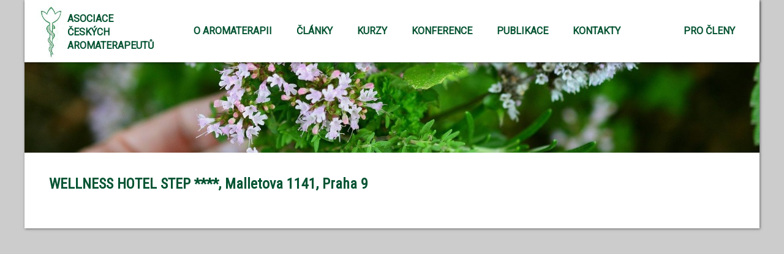

--- FILE ---
content_type: text/html; charset=UTF-8
request_url: https://aromaterapie.cz/mista/wellness-hotel-step-malletova-1141-praha-9/
body_size: 7366
content:
<!doctype html>

<!--[if lt IE 7]><html lang="cs" xmlns:fb="http://ogp.me/ns/fb#" class="no-js lt-ie9 lt-ie8 lt-ie7"><![endif]-->
<!--[if (IE 7)&!(IEMobile)]><html lang="cs" xmlns:fb="http://ogp.me/ns/fb#" class="no-js lt-ie9 lt-ie8"><![endif]-->
<!--[if (IE 8)&!(IEMobile)]><html lang="cs" xmlns:fb="http://ogp.me/ns/fb#" class="no-js lt-ie9"><![endif]-->
<!--[if gt IE 8]><!--> <html lang="cs" xmlns:fb="http://ogp.me/ns/fb#" class="no-js"><!--<![endif]-->

	<head>
		<meta charset="utf-8">

				<meta http-equiv="X-UA-Compatible" content="IE=edge">

		<title>Asociace českých aromaterapeutů &raquo; WELLNESS HOTEL STEP ****, Malletova 1141, Praha 9</title>

				<meta name="HandheldFriendly" content="True">
		<meta name="MobileOptimized" content="320">
		<meta name="viewport" content="width=device-width, initial-scale=1"/>

				<link rel="apple-touch-icon" href="https://aromaterapie.cz/wp-content/themes/aca5/library/images/apple-touch-icon.png">
		<link rel="icon" href="https://aromaterapie.cz/wp-content/themes/aca5/favicon.png">
		<!--[if IE]>
			<link rel="shortcut icon" href="https://aromaterapie.cz/wp-content/themes/aca5/favicon.ico">
		<![endif]-->
				<meta name="msapplication-TileColor" content="#f01d4f">
		<meta name="msapplication-TileImage" content="https://aromaterapie.cz/wp-content/themes/aca5/library/images/win8-tile-icon.png">
        <meta name="theme-color" content="#121212">

		<link rel="pingback" href="https://aromaterapie.cz/xmlrpc.php">

				<meta name='robots' content='max-image-preview:large' />
<link rel='dns-prefetch' href='//s.w.org' />
		<script type="text/javascript">
			window._wpemojiSettings = {"baseUrl":"https:\/\/s.w.org\/images\/core\/emoji\/13.0.1\/72x72\/","ext":".png","svgUrl":"https:\/\/s.w.org\/images\/core\/emoji\/13.0.1\/svg\/","svgExt":".svg","source":{"concatemoji":"https:\/\/aromaterapie.cz\/wp-includes\/js\/wp-emoji-release.min.js?ver=50457a00fa850f2ef8d9db3f77f37109"}};
			!function(e,a,t){var n,r,o,i=a.createElement("canvas"),p=i.getContext&&i.getContext("2d");function s(e,t){var a=String.fromCharCode;p.clearRect(0,0,i.width,i.height),p.fillText(a.apply(this,e),0,0);e=i.toDataURL();return p.clearRect(0,0,i.width,i.height),p.fillText(a.apply(this,t),0,0),e===i.toDataURL()}function c(e){var t=a.createElement("script");t.src=e,t.defer=t.type="text/javascript",a.getElementsByTagName("head")[0].appendChild(t)}for(o=Array("flag","emoji"),t.supports={everything:!0,everythingExceptFlag:!0},r=0;r<o.length;r++)t.supports[o[r]]=function(e){if(!p||!p.fillText)return!1;switch(p.textBaseline="top",p.font="600 32px Arial",e){case"flag":return s([127987,65039,8205,9895,65039],[127987,65039,8203,9895,65039])?!1:!s([55356,56826,55356,56819],[55356,56826,8203,55356,56819])&&!s([55356,57332,56128,56423,56128,56418,56128,56421,56128,56430,56128,56423,56128,56447],[55356,57332,8203,56128,56423,8203,56128,56418,8203,56128,56421,8203,56128,56430,8203,56128,56423,8203,56128,56447]);case"emoji":return!s([55357,56424,8205,55356,57212],[55357,56424,8203,55356,57212])}return!1}(o[r]),t.supports.everything=t.supports.everything&&t.supports[o[r]],"flag"!==o[r]&&(t.supports.everythingExceptFlag=t.supports.everythingExceptFlag&&t.supports[o[r]]);t.supports.everythingExceptFlag=t.supports.everythingExceptFlag&&!t.supports.flag,t.DOMReady=!1,t.readyCallback=function(){t.DOMReady=!0},t.supports.everything||(n=function(){t.readyCallback()},a.addEventListener?(a.addEventListener("DOMContentLoaded",n,!1),e.addEventListener("load",n,!1)):(e.attachEvent("onload",n),a.attachEvent("onreadystatechange",function(){"complete"===a.readyState&&t.readyCallback()})),(n=t.source||{}).concatemoji?c(n.concatemoji):n.wpemoji&&n.twemoji&&(c(n.twemoji),c(n.wpemoji)))}(window,document,window._wpemojiSettings);
		</script>
		<style type="text/css">
img.wp-smiley,
img.emoji {
	display: inline !important;
	border: none !important;
	box-shadow: none !important;
	height: 1em !important;
	width: 1em !important;
	margin: 0 .07em !important;
	vertical-align: -0.1em !important;
	background: none !important;
	padding: 0 !important;
}
</style>
	<link rel='stylesheet' id='bxslider-css-css'  href='https://aromaterapie.cz/wp-content/plugins/kiwi-logo-carousel/third-party/jquery.bxslider/jquery.bxslider.css?ver=50457a00fa850f2ef8d9db3f77f37109' type='text/css' media='' />
<link rel='stylesheet' id='kiwi-logo-carousel-styles-css'  href='https://aromaterapie.cz/wp-content/plugins/kiwi-logo-carousel/custom-styles.css?ver=50457a00fa850f2ef8d9db3f77f37109' type='text/css' media='' />
<link rel='stylesheet' id='wp-block-library-css'  href='https://aromaterapie.cz/wp-includes/css/dist/block-library/style.min.css?ver=50457a00fa850f2ef8d9db3f77f37109' type='text/css' media='all' />
<link rel='stylesheet' id='contact-form-7-css'  href='https://aromaterapie.cz/wp-content/plugins/contact-form-7/includes/css/styles.css?ver=5.4' type='text/css' media='all' />
<link rel='stylesheet' id='events-manager-css'  href='https://aromaterapie.cz/wp-content/plugins/events-manager/includes/css/events_manager.css?ver=5.9942' type='text/css' media='all' />
<link rel='stylesheet' id='events-manager-pro-css'  href='https://aromaterapie.cz/wp-content/plugins/events-manager-pro/includes/css/events-manager-pro.css?ver=2.692' type='text/css' media='all' />
<link rel='stylesheet' id='ctdb-style-css'  href='https://aromaterapie.cz/wp-content/plugins/wp-discussion-board/assets/css/style.css?ver=2.3.15' type='text/css' media='all' />
<link rel='stylesheet' id='dashicons-css'  href='https://aromaterapie.cz/wp-includes/css/dashicons.min.css?ver=50457a00fa850f2ef8d9db3f77f37109' type='text/css' media='all' />
<link rel='stylesheet' id='cf7cf-style-css'  href='https://aromaterapie.cz/wp-content/plugins/cf7-conditional-fields/style.css?ver=2.0.7' type='text/css' media='all' />
<script type='text/javascript' src='https://aromaterapie.cz/wp-includes/js/jquery/jquery.min.js?ver=3.5.1' id='jquery-core-js'></script>
<script type='text/javascript' src='https://aromaterapie.cz/wp-includes/js/jquery/jquery-migrate.min.js?ver=3.3.2' id='jquery-migrate-js'></script>
<script type='text/javascript' src='https://aromaterapie.cz/wp-includes/js/dist/vendor/wp-polyfill.min.js?ver=7.4.4' id='wp-polyfill-js'></script>
<script type='text/javascript' id='wp-polyfill-js-after'>
( 'fetch' in window ) || document.write( '<script src="https://aromaterapie.cz/wp-includes/js/dist/vendor/wp-polyfill-fetch.min.js?ver=3.0.0"></scr' + 'ipt>' );( document.contains ) || document.write( '<script src="https://aromaterapie.cz/wp-includes/js/dist/vendor/wp-polyfill-node-contains.min.js?ver=3.42.0"></scr' + 'ipt>' );( window.DOMRect ) || document.write( '<script src="https://aromaterapie.cz/wp-includes/js/dist/vendor/wp-polyfill-dom-rect.min.js?ver=3.42.0"></scr' + 'ipt>' );( window.URL && window.URL.prototype && window.URLSearchParams ) || document.write( '<script src="https://aromaterapie.cz/wp-includes/js/dist/vendor/wp-polyfill-url.min.js?ver=3.6.4"></scr' + 'ipt>' );( window.FormData && window.FormData.prototype.keys ) || document.write( '<script src="https://aromaterapie.cz/wp-includes/js/dist/vendor/wp-polyfill-formdata.min.js?ver=3.0.12"></scr' + 'ipt>' );( Element.prototype.matches && Element.prototype.closest ) || document.write( '<script src="https://aromaterapie.cz/wp-includes/js/dist/vendor/wp-polyfill-element-closest.min.js?ver=2.0.2"></scr' + 'ipt>' );( 'objectFit' in document.documentElement.style ) || document.write( '<script src="https://aromaterapie.cz/wp-includes/js/dist/vendor/wp-polyfill-object-fit.min.js?ver=2.3.4"></scr' + 'ipt>' );
</script>
<script type='text/javascript' src='https://aromaterapie.cz/wp-includes/js/dist/hooks.min.js?ver=d0188aa6c336f8bb426fe5318b7f5b72' id='wp-hooks-js'></script>
<script type='text/javascript' src='https://aromaterapie.cz/wp-includes/js/dist/i18n.min.js?ver=6ae7d829c963a7d8856558f3f9b32b43' id='wp-i18n-js'></script>
<script type='text/javascript' id='wp-i18n-js-after'>
wp.i18n.setLocaleData( { 'text direction\u0004ltr': [ 'ltr' ] } );
</script>
<script type='text/javascript' src='https://aromaterapie.cz/wp-includes/js/jquery/ui/core.min.js?ver=1.12.1' id='jquery-ui-core-js'></script>
<script type='text/javascript' src='https://aromaterapie.cz/wp-includes/js/jquery/ui/mouse.min.js?ver=1.12.1' id='jquery-ui-mouse-js'></script>
<script type='text/javascript' src='https://aromaterapie.cz/wp-includes/js/jquery/ui/sortable.min.js?ver=1.12.1' id='jquery-ui-sortable-js'></script>
<script type='text/javascript' src='https://aromaterapie.cz/wp-includes/js/jquery/ui/datepicker.min.js?ver=1.12.1' id='jquery-ui-datepicker-js'></script>
<script type='text/javascript' id='jquery-ui-datepicker-js-after'>
jQuery(document).ready(function(jQuery){jQuery.datepicker.setDefaults({"closeText":"Zav\u0159\u00edt","currentText":"Dnes","monthNames":["Leden","\u00danor","B\u0159ezen","Duben","Kv\u011bten","\u010cerven","\u010cervenec","Srpen","Z\u00e1\u0159\u00ed","\u0158\u00edjen","Listopad","Prosinec"],"monthNamesShort":["Led","\u00dano","B\u0159e","Dub","Kv\u011b","\u010cvn","\u010cvc","Srp","Z\u00e1\u0159","\u0158\u00edj","Lis","Pro"],"nextText":"Dal\u0161\u00ed","prevText":"P\u0159edchoz\u00ed","dayNames":["Ned\u011ble","Pond\u011bl\u00ed","\u00dater\u00fd","St\u0159eda","\u010ctvrtek","P\u00e1tek","Sobota"],"dayNamesShort":["Ne","Po","\u00dat","St","\u010ct","P\u00e1","So"],"dayNamesMin":["Ne","Po","\u00dat","St","\u010ct","P\u00e1","So"],"dateFormat":"d. mm. yy","firstDay":1,"isRTL":false});});
</script>
<script type='text/javascript' src='https://aromaterapie.cz/wp-includes/js/jquery/ui/menu.min.js?ver=1.12.1' id='jquery-ui-menu-js'></script>
<script type='text/javascript' src='https://aromaterapie.cz/wp-includes/js/dist/dom-ready.min.js?ver=93db39f6fe07a70cb9217310bec0a531' id='wp-dom-ready-js'></script>
<script type='text/javascript' id='wp-a11y-js-translations'>
( function( domain, translations ) {
	var localeData = translations.locale_data[ domain ] || translations.locale_data.messages;
	localeData[""].domain = domain;
	wp.i18n.setLocaleData( localeData, domain );
} )( "default", {"translation-revision-date":"2025-10-24 08:14:50+0000","generator":"GlotPress\/4.0.3","domain":"messages","locale_data":{"messages":{"":{"domain":"messages","plural-forms":"nplurals=3; plural=(n == 1) ? 0 : ((n >= 2 && n <= 4) ? 1 : 2);","lang":"cs_CZ"},"Notifications":["Ozn\u00e1men\u00ed"]}},"comment":{"reference":"wp-includes\/js\/dist\/a11y.js"}} );
</script>
<script type='text/javascript' src='https://aromaterapie.cz/wp-includes/js/dist/a11y.min.js?ver=f38c4dee80fd4bb43131247e3175c99a' id='wp-a11y-js'></script>
<script type='text/javascript' id='jquery-ui-autocomplete-js-extra'>
/* <![CDATA[ */
var uiAutocompleteL10n = {"noResults":"Nebyly nalezeny \u017e\u00e1dn\u00e9 v\u00fdsledky.","oneResult":"Nalezen 1 v\u00fdsledek. Pro v\u00fdb\u011br konkr\u00e9tn\u00ed polo\u017eky m\u016f\u017eete pou\u017e\u00edt \u0161ipky na kl\u00e1vesnici.","manyResults":"Po\u010det nalezen\u00fdch v\u00fdsledk\u016f: %d. Pro v\u00fdb\u011br konkr\u00e9tn\u00ed polo\u017eky m\u016f\u017eete pou\u017e\u00edt \u0161ipky na kl\u00e1vesnici.","itemSelected":"Polo\u017eka byla vybr\u00e1na."};
/* ]]> */
</script>
<script type='text/javascript' src='https://aromaterapie.cz/wp-includes/js/jquery/ui/autocomplete.min.js?ver=1.12.1' id='jquery-ui-autocomplete-js'></script>
<script type='text/javascript' src='https://aromaterapie.cz/wp-includes/js/jquery/ui/resizable.min.js?ver=1.12.1' id='jquery-ui-resizable-js'></script>
<script type='text/javascript' src='https://aromaterapie.cz/wp-includes/js/jquery/ui/draggable.min.js?ver=1.12.1' id='jquery-ui-draggable-js'></script>
<script type='text/javascript' src='https://aromaterapie.cz/wp-includes/js/jquery/ui/controlgroup.min.js?ver=1.12.1' id='jquery-ui-controlgroup-js'></script>
<script type='text/javascript' src='https://aromaterapie.cz/wp-includes/js/jquery/ui/checkboxradio.min.js?ver=1.12.1' id='jquery-ui-checkboxradio-js'></script>
<script type='text/javascript' src='https://aromaterapie.cz/wp-includes/js/jquery/ui/button.min.js?ver=1.12.1' id='jquery-ui-button-js'></script>
<script type='text/javascript' src='https://aromaterapie.cz/wp-includes/js/jquery/ui/dialog.min.js?ver=1.12.1' id='jquery-ui-dialog-js'></script>
<script type='text/javascript' id='events-manager-js-extra'>
/* <![CDATA[ */
var EM = {"ajaxurl":"https:\/\/aromaterapie.cz\/wp-admin\/admin-ajax.php","locationajaxurl":"https:\/\/aromaterapie.cz\/wp-admin\/admin-ajax.php?action=locations_search","firstDay":"1","locale":"cs","dateFormat":"dd.mm.yy","ui_css":"https:\/\/aromaterapie.cz\/wp-content\/plugins\/events-manager\/includes\/css\/jquery-ui.css","show24hours":"1","is_ssl":"1","google_maps_api":"AIzaSyAO1g41rN-NJxRqR8qzu5Nt0l0SYsoGMZs","bookingInProgress":"Po\u010dkejte pros\u00edm, rezervace je odes\u00edl\u00e1na.","tickets_save":"Ulo\u017eit l\u00edstek\/vstupenku","bookingajaxurl":"https:\/\/aromaterapie.cz\/wp-admin\/admin-ajax.php","bookings_export_save":"Exportovat rezervace","bookings_settings_save":"Ulo\u017eit nastaven\u00ed","booking_delete":"Jste si jisti smaz\u00e1n\u00edm?","booking_offset":"30","bb_full":"vyprod\u00e1no","bb_book":"rezervovat","bb_booking":"Objedn\u00e1vka ...","bb_booked":"Rezervace hotova","bb_error":"Chyba rezervace. Zkusit znovu?","bb_cancel":"zru\u0161it","bb_canceling":"Canceling...","bb_cancelled":"Zru\u0161en\u00e9","bb_cancel_error":"Chyba storna.  Zkusit znovu?","txt_search":"hled\u00e1n\u00ed","txt_searching":"Vyhled\u00e1v\u00e1n\u00ed ...","txt_loading":"Na\u010d\u00edt\u00e1n\u00ed\u2026","cache":""};
/* ]]> */
</script>
<script type='text/javascript' src='https://aromaterapie.cz/wp-content/plugins/events-manager/includes/js/events-manager.js?ver=5.9942' id='events-manager-js'></script>
<script type='text/javascript' src='https://aromaterapie.cz/wp-content/plugins/events-manager-pro/includes/js/events-manager-pro.js?ver=2.692' id='events-manager-pro-js'></script>
<link rel="https://api.w.org/" href="https://aromaterapie.cz/wp-json/" /><link rel="EditURI" type="application/rsd+xml" title="RSD" href="https://aromaterapie.cz/xmlrpc.php?rsd" />
<link rel="wlwmanifest" type="application/wlwmanifest+xml" href="https://aromaterapie.cz/wp-includes/wlwmanifest.xml" /> 

<link rel="canonical" href="https://aromaterapie.cz/mista/wellness-hotel-step-malletova-1141-praha-9/" />
<link rel='shortlink' href='https://aromaterapie.cz/?p=1011' />
<link rel="alternate" type="application/json+oembed" href="https://aromaterapie.cz/wp-json/oembed/1.0/embed?url=https%3A%2F%2Faromaterapie.cz%2Fmista%2Fwellness-hotel-step-malletova-1141-praha-9%2F" />
<link rel="alternate" type="text/xml+oembed" href="https://aromaterapie.cz/wp-json/oembed/1.0/embed?url=https%3A%2F%2Faromaterapie.cz%2Fmista%2Fwellness-hotel-step-malletova-1141-praha-9%2F&#038;format=xml" />
		<script>
		jQuery(function(){
			jQuery('.wpcf7-submit').click(function(){
				document.cookie="wpcf7-form="+jQuery('.wpcf7-form').serialize();
			});
			var tmp_form_data = getCookie('wpcf7-form');
			var from_data = jQuery.unserialize(tmp_form_data);
			console.log(from_data);
			jQuery.each(from_data, function(form_field_name, form_field_value){
				if(form_field_name.indexOf('_')!=0){
					/*
					For Check the all input field values
					 */
					if(jQuery('[name="'+form_field_name+'"]').attr('type') == 'text' ||
					   jQuery('[name="'+form_field_name+'"]').attr('type') == 'email' ||
					   jQuery('[name="'+form_field_name+'"]').attr('type') == 'url' ||
					   jQuery('[name="'+form_field_name+'"]').attr('type') == 'tel' ||
					   jQuery('[name="'+form_field_name+'"]').attr('type') == 'number' ||
					   jQuery('[name="'+form_field_name+'"]').attr('type') == 'date') {
						jQuery('input[name="'+form_field_name+'"]').val(form_field_value);
					} else if(jQuery('[name="'+form_field_name+'"]').attr('type') == 'radio'){
						radioBtn = jQuery('input:radio[name="'+form_field_name+'"]');
						jQuery.each(radioBtn,function (field_id,field) {
							if(field.value == form_field_value) {
								jQuery(field).attr('checked',true);
							}
						});
					} else if(jQuery('[name="'+form_field_name+'[]"]').attr('type') == 'checkbox'){
						checkBox = jQuery('input:checkbox[name="'+form_field_name+'[]"]');
						jQuery.each(checkBox,function (field_id,field) {
							jQuery.each(form_field_value,function(i,v){
								if(field.value == v) {
									jQuery(field).attr('checked',true);
								}
							});
						});
					} else {
						if(typeof(jQuery('[name="'+form_field_name+'"]')[0]) != 'undefined') {
							if(jQuery('[name="'+form_field_name+'"]')[0].type == 'textarea') {
								jQuery('textarea[name="'+form_field_name+'"]').val(form_field_value);
							} else if (jQuery('[name="'+form_field_name+'"]')[0].type == 'select-one') {
								var dropDownOne = jQuery('select[name="'+form_field_name+'"]')[0];
								jQuery.each(dropDownOne,function (i,v) {
									if(v.value == form_field_value) {
										jQuery(v).attr('selected',true);
									}
								});
							}
						} else {
							if (jQuery('[name="'+form_field_name+'[]"]')[0].type == 'select-multiple') {
								var dropDownOne = jQuery('select[name="'+form_field_name+'[]"]')[0];
								jQuery.each(dropDownOne,function (i,option) {
									jQuery.each(form_field_value,function (i,selectedval) {
										if(option.value == selectedval) {
											jQuery(option).attr('selected',true);
										}
									});
								});
							}
						}
					}					
				}
			});
		});	
		
		function getCookie(cname) {
			var name = cname + "=";
			var ca = document.cookie.split(';');
			for(var i = 0; i <ca.length; i++) {
				var c = ca[i];
				while (c.charAt(0)==' ') {
					c = c.substring(1);
				}
				if (c.indexOf(name) == 0) {
					return c.substring(name.length,c.length);
				}
			}
			return "";
		}
		</script>
				<style type="text/css">
			.em-coupon-code { width:150px; }
			#em-coupon-loading { display:inline-block; width:16px; height: 16px; margin-left:4px; background:url(https://aromaterapie.cz/wp-content/plugins/events-manager-pro/includes/images/spinner.gif)}
			.em-coupon-message { display:inline-block; margin:5px 0px 0px 105px; text-indent:22px; }
			.em-coupon-success { color:green; background:url(https://aromaterapie.cz/wp-content/plugins/events-manager-pro/includes/images/success.png) 0px 0px no-repeat }
			.em-coupon-error { color:red; background:url(https://aromaterapie.cz/wp-content/plugins/events-manager-pro/includes/images/error.png) 0px 0px no-repeat }
			.em-cart-coupons-form .em-coupon-message{ margin:5px 0px 0px 0px; }
			#em-coupon-loading { margin-right:4px; }	
		</style>
		<script type="text/javascript">
           	 	var ajaxurl = "https://aromaterapie.cz/wp-admin/admin-ajax.php";
         	</script><link rel="icon" href="https://aromaterapie.cz/wp-content/uploads/Logo-ACA-kulate.png" sizes="32x32" />
<link rel="icon" href="https://aromaterapie.cz/wp-content/uploads/Logo-ACA-kulate.png" sizes="192x192" />
<link rel="apple-touch-icon" href="https://aromaterapie.cz/wp-content/uploads/Logo-ACA-kulate.png" />
<meta name="msapplication-TileImage" content="https://aromaterapie.cz/wp-content/uploads/Logo-ACA-kulate.png" />
		<link rel="stylesheet" type="text/css" href="https://aromaterapie.cz/wp-content/themes/aca5/style.css">
		
		<!-- Global site tag (gtag.js) - Google Analytics -->
		<script async src="https://www.googletagmanager.com/gtag/js?id=UA-100932092-1"></script>
		<script>
				window.dataLayer = window.dataLayer || [];
				function gtag(){dataLayer.push(arguments);}
				gtag('js', new Date());
				gtag('config', 'UA-100932092-1');
		</script>

		<!-- ga('create', 'UA-96906835-1', 'auto'); // nejake stare GA, nevim co to je -->

				<!-- script src="https://aromaterapie.cz/wp-content/themes/aca5/js/jquery-3.2.1.min.js"></script -->
		<script src="https://code.jquery.com/jquery-3.2.1.min.js"></script>
	</head>

	<body class="location-template-default single single-location postid-1011 ctdb-layout-classic ctdb-archive-layout-classic ctdb-aca5 ctdb-user-cannot-view ctdb-user-cannot-post">
		<div id="container">
<!-- single post -->
<div id="page-aca">

	<header id="header">
		<div id="inner-header">
						<div id="logo"><a href="https://aromaterapie.cz" rel="nofollow"><img src="https://aromaterapie.cz/wp-content/themes/aca5/img/logo.png" width="110" height="110"></a></div>
		</div>
	</header>

	<div id="page-image"><div id="inner-page-image"></div></div>

	<nav role="navigation">
		<div id="menu-A">
			<div class="menu-menu-aca-container"><ul id="menu-menu-aca" class="menu"><li id="menu-item-4007" class="menu-item menu-item-type-post_type menu-item-object-page menu-item-home menu-item-4007"><a href="https://aromaterapie.cz/">Asociace českých aromaterapeutů</a></li>
<li id="menu-item-15100" class="menu-item menu-item-type-post_type menu-item-object-page menu-item-15100"><a href="https://aromaterapie.cz/asociace-ceskych-aromaterapeutu/o-aromaterapii/">O aromaterapii</a></li>
<li id="menu-item-4482" class="menu-item menu-item-type-taxonomy menu-item-object-category menu-item-4482"><a href="https://aromaterapie.cz/tema/clanky/">Články</a></li>
<li id="menu-item-3956" class="menu-item menu-item-type-post_type menu-item-object-page menu-item-3956"><a href="https://aromaterapie.cz/asociace-ceskych-aromaterapeutu/osca/kurzy/">Kurzy</a></li>
<li id="menu-item-3946" class="menu-item menu-item-type-post_type menu-item-object-page menu-item-3946"><a href="https://aromaterapie.cz/asociace-ceskych-aromaterapeutu/konference/">Konference</a></li>
<li id="menu-item-8110" class="menu-item menu-item-type-post_type menu-item-object-page menu-item-8110"><a href="https://aromaterapie.cz/asociace-ceskych-aromaterapeutu/materialy-z-konferenci/">Publikace</a></li>
<li id="menu-item-3948" class="menu-item menu-item-type-post_type menu-item-object-page menu-item-3948"><a href="https://aromaterapie.cz/asociace-ceskych-aromaterapeutu/kontakt/">Kontakty</a></li>
</ul></div>		</div>
	</nav>

	<nav role="navigation">
		<div id="menu-B">
			<div class="menu-pro-cleny-aca-container"><ul id="menu-pro-cleny-aca" class="menu"><li id="menu-item-8234" class="menu-item menu-item-type-post_type menu-item-object-page menu-item-8234"><a href="https://aromaterapie.cz/asociace-ceskych-aromaterapeutu/vitejte-v-clenske-sekci-aca/">Pro členy</a></li>
</ul></div>		</div>
	</nav>



						<!-- article -->
			<article id="post-1011" class="post-1011 location type-location status-publish hentry">
				

				<div id="content">
					<div id="inner-content">
						<!-- post title -->
						<header class="article-header">
							<h1 class="entry-title">WELLNESS HOTEL STEP ****, Malletova 1141, Praha 9</h1>
						</header>
						<!-- /post title -->
						<main id="main" role="main">
							<div class="entry-content">
															</div>
						</main>

						<div class="paragraph-like">
							<div class="comments">
	


</div>
						</div>

					</div>
				</div>

			</article>
			
</div>
			<footer class="footer" role="contentinfo" itemscope itemtype="http://schema.org/WPFooter">

				<div id="inner-footer" class="wrap cf">


				</div>
			</footer>
		</div>

		    <div id="fb-root"></div>
    <script>(function(d, s, id) {
      var js, fjs = d.getElementsByTagName(s)[0];
      if (d.getElementById(id)) return;
      js = d.createElement(s); js.id = id;
      js.src = "//connect.facebook.net/en_US/all.js#xfbml=1";
      fjs.parentNode.insertBefore(js, fjs);
    }(document, 'script', 'facebook-jssdk'));</script>
    <script>jQuery(document).ready(function(){jQuery(".kiwi-logo-carousel-default").bxSlider({mode:"horizontal",speed:500,slideMargin:10,infiniteLoop:false,hideControlOnEnd:false,captions:false,ticker:false,tickerHover:false,adaptiveHeight:false,responsive:true,pager:false,controls:false,autoControls:false,minSlides:1,maxSlides:10,moveSlides:1,slideWidth:100,auto:false,pause:1000,useCSS:false});jQuery(".kiwi-logo-carousel-partneri").bxSlider({mode:"horizontal",speed:500,slideMargin:0,infiniteLoop:true,hideControlOnEnd:false,captions:false,ticker:false,tickerHover:false,adaptiveHeight:false,responsive:true,pager:false,controls:true,autoControls:false,minSlides:1,maxSlides:4,moveSlides:1,slideWidth:200,auto:true,pause:4000,useCSS:false});});</script><script type='text/javascript' src='https://aromaterapie.cz/wp-includes/js/dist/vendor/lodash.min.js?ver=4.17.21' id='lodash-js'></script>
<script type='text/javascript' id='lodash-js-after'>
window.lodash = _.noConflict();
</script>
<script type='text/javascript' src='https://aromaterapie.cz/wp-includes/js/dist/url.min.js?ver=7c99a9585caad6f2f16c19ecd17a86cd' id='wp-url-js'></script>
<script type='text/javascript' id='wp-api-fetch-js-translations'>
( function( domain, translations ) {
	var localeData = translations.locale_data[ domain ] || translations.locale_data.messages;
	localeData[""].domain = domain;
	wp.i18n.setLocaleData( localeData, domain );
} )( "default", {"translation-revision-date":"2025-10-24 08:14:50+0000","generator":"GlotPress\/4.0.3","domain":"messages","locale_data":{"messages":{"":{"domain":"messages","plural-forms":"nplurals=3; plural=(n == 1) ? 0 : ((n >= 2 && n <= 4) ? 1 : 2);","lang":"cs_CZ"},"You are probably offline.":["Z\u0159ejm\u011b jste offline."],"Media upload failed. If this is a photo or a large image, please scale it down and try again.":["Nahr\u00e1v\u00e1n\u00ed souboru se nezda\u0159ilo. Pokud se jedn\u00e1 o fotku, nebo velk\u00fd obr\u00e1zek, zmen\u0161ete jeho rozm\u011bry a zkuste to znovu."],"An unknown error occurred.":["Vyskytla se nezn\u00e1m\u00e1 chyba."],"The response is not a valid JSON response.":["Odpov\u011b\u010f nen\u00ed platn\u00e1 odpov\u011b\u010f ve form\u00e1tu JSON."]}},"comment":{"reference":"wp-includes\/js\/dist\/api-fetch.js"}} );
</script>
<script type='text/javascript' src='https://aromaterapie.cz/wp-includes/js/dist/api-fetch.min.js?ver=25cbf3644d200bdc5cab50e7966b5b03' id='wp-api-fetch-js'></script>
<script type='text/javascript' id='wp-api-fetch-js-after'>
wp.apiFetch.use( wp.apiFetch.createRootURLMiddleware( "https://aromaterapie.cz/wp-json/" ) );
wp.apiFetch.nonceMiddleware = wp.apiFetch.createNonceMiddleware( "b26b264a37" );
wp.apiFetch.use( wp.apiFetch.nonceMiddleware );
wp.apiFetch.use( wp.apiFetch.mediaUploadMiddleware );
wp.apiFetch.nonceEndpoint = "https://aromaterapie.cz/wp-admin/admin-ajax.php?action=rest-nonce";
</script>
<script type='text/javascript' id='contact-form-7-js-extra'>
/* <![CDATA[ */
var wpcf7 = [];
/* ]]> */
</script>
<script type='text/javascript' src='https://aromaterapie.cz/wp-content/plugins/contact-form-7/includes/js/index.js?ver=5.4' id='contact-form-7-js'></script>
<script type='text/javascript' id='wpcf7cf-scripts-js-extra'>
/* <![CDATA[ */
var wpcf7cf_global_settings = {"ajaxurl":"https:\/\/aromaterapie.cz\/wp-admin\/admin-ajax.php"};
/* ]]> */
</script>
<script type='text/javascript' src='https://aromaterapie.cz/wp-content/plugins/cf7-conditional-fields/js/scripts.js?ver=2.0.7' id='wpcf7cf-scripts-js'></script>
<script type='text/javascript' src='https://aromaterapie.cz/wp-includes/js/wp-embed.min.js?ver=50457a00fa850f2ef8d9db3f77f37109' id='wp-embed-js'></script>
<script type='text/javascript' src='https://aromaterapie.cz/wp-content/plugins/remember-cf7-entries/assets/unserialize-jquery.js?ver=1.0' id='jQuery-unserialize-js'></script>
<script type='text/javascript' src='https://aromaterapie.cz/wp-content/plugins/kiwi-logo-carousel/third-party/jquery.bxslider/jquery.bxslider.js?ver=50457a00fa850f2ef8d9db3f77f37109' id='bxslider-js'></script>

	</body>

</html>
<!-- single-post -->

--- FILE ---
content_type: text/css
request_url: https://aromaterapie.cz/wp-content/plugins/kiwi-logo-carousel/custom-styles.css?ver=50457a00fa850f2ef8d9db3f77f37109
body_size: 340
content:
.bx-wrapper .bx-viewport {
	-moz-box-shadow:none;
	-webkit-box-shadow:none;
	box-shadow:none;
	border: none;
	background: transparent;
}

.bx-wrapper .bx-loading {
	background: url(third-party/jquery.bxslider/images/bx_loader.gif) center center no-repeat transparent;
}

.bx-wrapper .bx-controls {
	opacity:0;
	transition:500ms;
	-webkit-transition:500ms;
	-moz-transition:500ms;
}

.bx-wrapper:hover .bx-controls {
	opacity:1;
}

.bx-wrapper ul {
	list-style-type:none;
	padding:0;
	margin:0;
}

.bx-wrapper ul li {
	background:none;
}
.bx-wrapper ul li img {
	max-height:100%;
	max-width:100%;
	display:inline-block;
}

@media all and (-webkit-min-device-pixel-ratio: 2) {
	.bx-wrapper .bx-prev { background: url(third-party/jquery.bxslider/images/controls@2x.png) no-repeat 0 -32px; background-size:96px,63px; }
	.bx-wrapper .bx-next { background: url(third-party/jquery.bxslider/images/controls@2x.png) no-repeat -43px -32px; background-size:96px,63px; }
}

@media all and (-webkit-min-device-pixel-ratio: 3) {
	.bx-wrapper .bx-prev { background: url(third-party/jquery.bxslider/images/controls@3x.png) no-repeat 0 -32px; background-size:96px,63px; }
	.bx-wrapper .bx-next { background: url(third-party/jquery.bxslider/images/controls@3x.png) no-repeat -43px -32px; background-size:96px,63px; }
}

/* alignment */
.bx-wrapper ul.kiwi-logo-carousel.align-top li div.helper { width:100%; height:100%; display:table-cell; vertical-align:top; text-align:center; }
.bx-wrapper ul.kiwi-logo-carousel.align-top li img { max-height:100%; max-width:100%; display:inline-block; }
.bx-wrapper ul.kiwi-logo-carousel.align-center li div.helper { width:100%; height:100%; display:table-cell; vertical-align:middle; text-align:center; }
.bx-wrapper ul.kiwi-logo-carousel.align-center li img { max-height:100%; max-width:100%; display:inline-block; }
.bx-wrapper ul.kiwi-logo-carousel.align-bottom li div.helper { height:100%; display:table-cell; vertical-align:bottom; text-align:center; }
.bx-wrapper ul.kiwi-logo-carousel.align-bottom li img { max-height:100%; max-width:100%; display:inline-block; }

--- FILE ---
content_type: text/javascript
request_url: https://aromaterapie.cz/wp-content/plugins/remember-cf7-entries/assets/unserialize-jquery.js?ver=1.0
body_size: 1625
content:
/*
 * This program is free software; you can redistribute it and/or modify
 * it under the terms of the Lesser GNU General Public License as 
 * published by the Free Software Foundation; either version 3 of the 
 * License, or (at your option) any later version.
 * 
 * This program is distributed in the hope that it will be useful,
 * but WITHOUT ANY WARRANTY; without even the implied warranty of
 * MERCHANTABILITY or FITNESS FOR A PARTICULAR PURPOSE.  See the
 * GNU General Public License for more details.
 * 
 * You should have received a copy of the GNU Lesser General Public 
 * License along with this program; if not, write to the Free Software
 * Foundation, Inc., 51 Franklin Street, Fifth Floor, Boston,
 * MA 02110-1301, USA.
 * 
 * 2013, Daniel Cantarín, omega_canta@yahoo.com 
 */


jQuery.unserialize = function(str){
		var items = str.split('&');
		var ret = "{";
		var arrays = [];
		var index = "";
		for (var i = 0; i < items.length; i++) {
			var parts = items[i].split(/=/);
			//console.log(parts[0], parts[0].indexOf("%5B"),  parts[0].indexOf("["));
			if (parts[0].indexOf("%5B") > -1 || parts[0].indexOf("[") > -1){
				//Array serializado
				index = (parts[0].indexOf("%5B") > -1) ? parts[0].replace("%5B","").replace("%5D","") : parts[0].replace("[","").replace("]","");
				//console.log("array detectado:", index);
				//console.log(arrays[index] === undefined);
				if (arrays[index] === undefined){
					arrays[index] = [];
				}
				arrays[index].push( decodeURIComponent(parts[1].replace(/\+/g," ")));
				//console.log("arrays:", arrays);
			} else {
				//console.log("common item (not array)");
				if (parts.length > 1){
					ret += "\""+parts[0] + "\": \"" + decodeURIComponent(parts[1].replace(/\+/g," ")).replace(/\n/g,"\\n").replace(/\r/g,"\\r") + "\", ";
				}
			}
			
		};
		
		ret = (ret != "{") ? ret.substr(0,ret.length-2) + "}" : ret + "}";
		//console.log(ret, arrays);
		var ret2 = JSON.parse(ret);
		//proceso los arrays
		for (arr in arrays){
			ret2[arr] = arrays[arr];
		}
		return ret2;
}

jQuery.fn.unserialize = function(parm){
		//If not string, JSON is assumed.
		var items = (typeof parm == "string") ? parm.split('&') : parm;
		if (typeof items !== "object"){
			throw new Error("unserialize: string or JSON object expected.");
		}
		//Check for the need of building an array from some item.
		//May return a false positive, but it's still better than looping twice.
		//TODO: confirm if it's ok to simplify this method by always calling
		//$.unserialize(parm) without any extra checking. 
		var need_to_build = ((typeof parm == "string") && decodeURIComponent(parm).indexOf("[]=") > -1);
		items = (need_to_build) ? $.unserialize(parm) : items;
		
		
		for (var i in items){
			var parts = (items instanceof Array) ? items[i].split(/=/) : [i, (items[i] instanceof Array) ? items[i] : "" + items[i]];
			parts[0] = decodeURIComponent(parts[0]);
			if (parts[0].indexOf("[]") == -1 && parts[1] instanceof Array){
				parts[0] += "[]";
			}
			obj = this.find('[name=\''+ parts[0] +'\']');
			if (obj.length == 0){
				try{
					obj = this.parent().find('[name=\''+ parts[0] +'\']');
				} catch(e){}
			}
			if (typeof obj.attr("type") == "string" && ( obj.attr("type").toLowerCase() == "radio" || obj.attr("type").toLowerCase() == "checkbox")){
				 obj.each(function(index, coso) {
					coso = $(coso);
					//if the value is an array, i gotta search the item with that value.
					if (parts[1] instanceof Array){
						for (var i2 in parts[1]){
							var val = ""+parts[1][i2];
							if (coso.attr("value") == decodeURIComponent(val.replace(/\+/g," "))){
								coso.prop("checked",true);
							} else {
								if ($.inArray(coso.val(),parts[1]) < 0){
									coso.prop("checked",false);
								}
							}
						}
					} else {
						val = "" + parts[1];
						if (coso.attr("value") == decodeURIComponent(val.replace(/\+/g," "))){
							coso.prop("checked",true);
						} else {
							coso.prop("checked",false);
						}
					}
				 });
			} else if (obj.length > 0 && obj[0].tagName == "SELECT" && parts[1] instanceof Array && obj.prop("multiple")){
				//Here, i have an array for a multi-select.
				obj.val(parts[1]);
			} else {
				//When the value is an array, we join without delimiter
				var val = (parts[1] instanceof Array) ? parts[1].join("") : parts[1];
				//when the value is an object, we set the value to ""
				val = ((typeof val == "object") || (typeof val == "undefined")) ? "" : val;
				
				obj.val(decodeURIComponent(val.replace(/\+/g," ")));
			}
		};
		return this;
}
